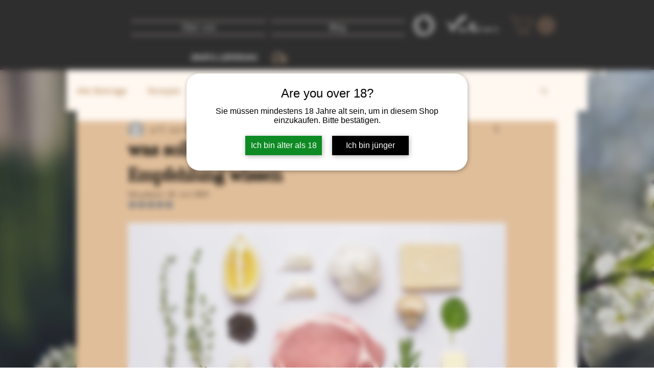

--- FILE ---
content_type: text/html; charset=utf-8
request_url: https://www.google.com/recaptcha/api2/aframe
body_size: 268
content:
<!DOCTYPE HTML><html><head><meta http-equiv="content-type" content="text/html; charset=UTF-8"></head><body><script nonce="PQMZQ57wSOxNSU_tNjFjwg">/** Anti-fraud and anti-abuse applications only. See google.com/recaptcha */ try{var clients={'sodar':'https://pagead2.googlesyndication.com/pagead/sodar?'};window.addEventListener("message",function(a){try{if(a.source===window.parent){var b=JSON.parse(a.data);var c=clients[b['id']];if(c){var d=document.createElement('img');d.src=c+b['params']+'&rc='+(localStorage.getItem("rc::a")?sessionStorage.getItem("rc::b"):"");window.document.body.appendChild(d);sessionStorage.setItem("rc::e",parseInt(sessionStorage.getItem("rc::e")||0)+1);localStorage.setItem("rc::h",'1766053860523');}}}catch(b){}});window.parent.postMessage("_grecaptcha_ready", "*");}catch(b){}</script></body></html>